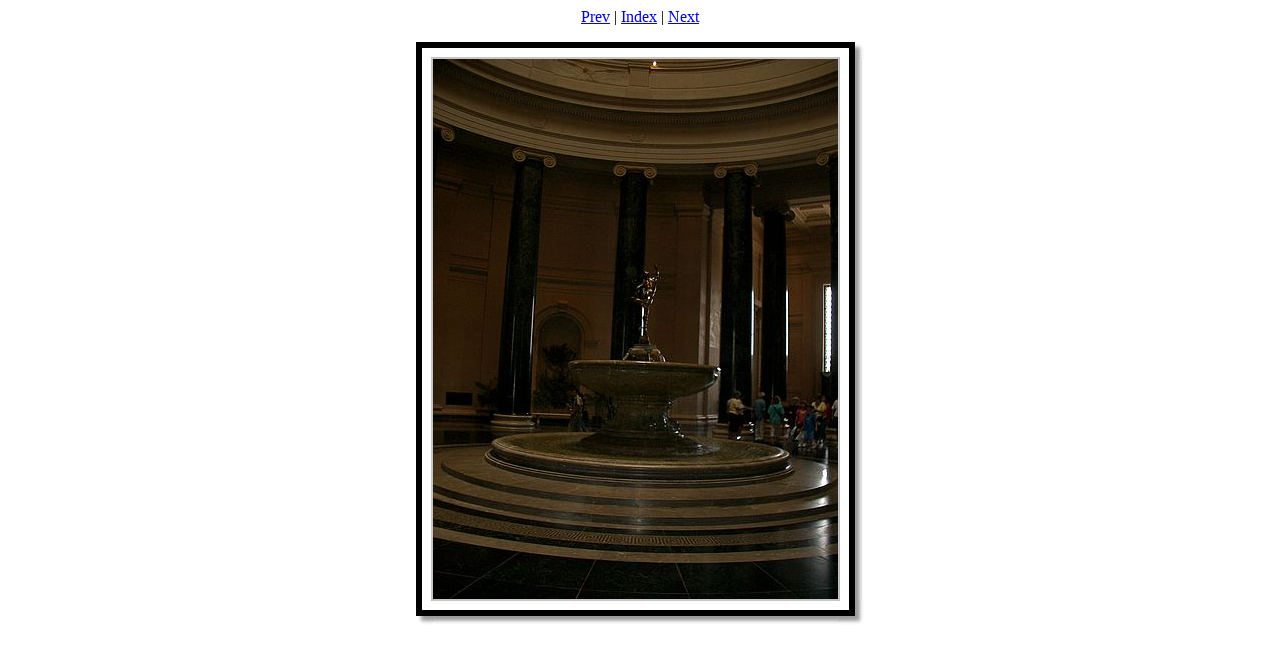

--- FILE ---
content_type: text/html
request_url: http://www.miscdata.com/samanddavid/2005/DC/imgp1290.htm
body_size: 746
content:
<!DOCTYPE HTML PUBLIC "-//W3C//DTD HTML 4.01 Transitional//EN">
<html>
<head>
<meta http-equiv="Content-Type" content="text/html; charset=iso-8859-1">
<meta name="GENERATOR" content="BreezeBrowser, www.breezesys.com">
<title>Washington DC for Lix Wedding</title>
</head>
<body bgcolor="white" text="black">
<center>
<a href="imgp1071.htm">Prev</a> | <a href="index.htm">Index</a> | <a href="imgp1291.htm">Next</a><br>
<p>
<table border="0" cellpadding="0" cellspacing="0">
<tr>
<td>
<img src="topleft.gif"><img src="top.gif" width="405" height="17"><img src="topright.gif"><br>
<img src="left.gif" width="17" height="540"><img src="imgp1290_std.jpg" width="405" height="540" alt="" border="0"><img src="right.gif" width="26" height="540"><br>
<img src="bottomleft.gif"><img src="bottom.gif" width="405" height="26"><img src="bottomright.gif">
</td>
</tr>
</table>
<p>

<p>
</center>
</body>
<script>'undefined'=== typeof _trfq || (window._trfq = []);'undefined'=== typeof _trfd && (window._trfd=[]),_trfd.push({'tccl.baseHost':'secureserver.net'},{'ap':'cpsh-oh'},{'server':'p3plzcpnl507631'},{'dcenter':'p3'},{'cp_id':'7990647'},{'cp_cl':'8'}) // Monitoring performance to make your website faster. If you want to opt-out, please contact web hosting support.</script><script src='https://img1.wsimg.com/traffic-assets/js/tccl.min.js'></script></html>